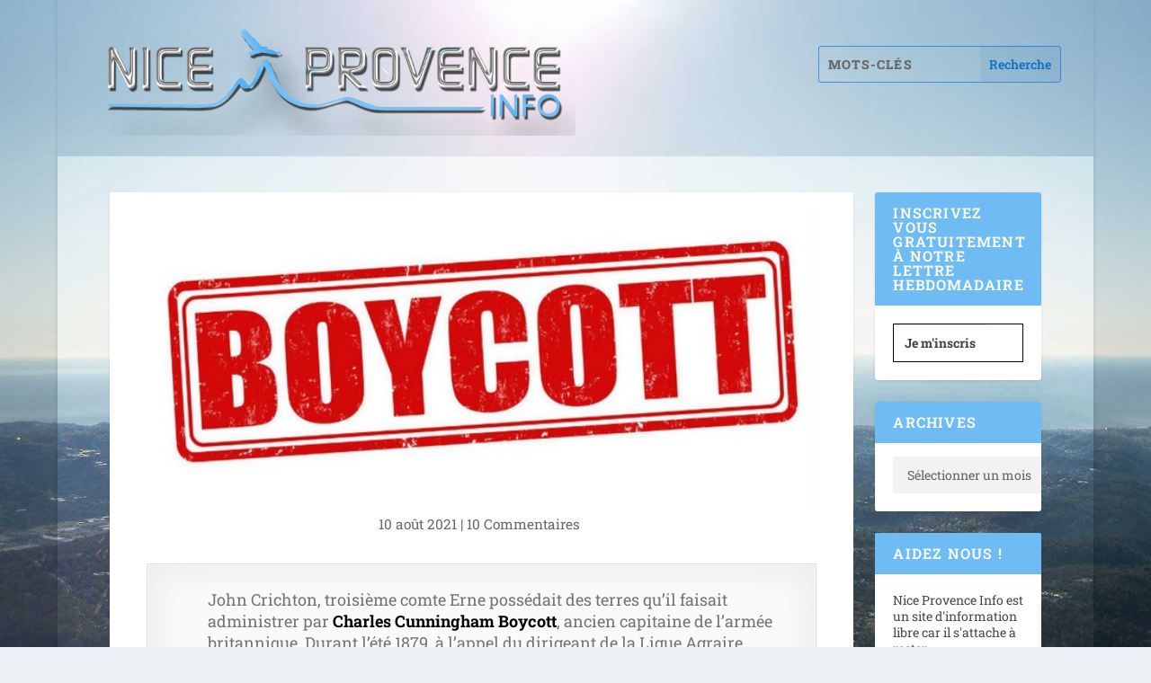

--- FILE ---
content_type: text/html; charset=utf-8
request_url: https://odysee.com/$/embed/Pfizer---Le-contrat-avec-l%27%C3%A9tat-fran%C3%A7ais---Cogiito/4241187da361dc41d9130832e4c7746885a3f3de?r=FGASFNtVqb2TXnUD84qF3pimCnj4qZ7t
body_size: 2142
content:
<!DOCTYPE html>
<html dir="ltr">
  <head>
    <meta charset="utf-8" />
    <meta name="viewport" content="width=device-width, initial-scale=1.0, maximum-scale=1.0, user-scalable=no" />
    <meta http-equiv="Pragma" content="no-cache" />
    <meta http-equiv="Cache-Control" content="no-cache, no-store, must-revalidate" />
    <meta http-equiv="Expires" content="0" />
    <meta name="viewport" content="width=device-width, initial-scale=1.0, maximum-scale=1.0, user-scalable=no">

    <link rel="preload" href="/public/font/v1/300.woff" as="font" type="font/woff" crossorigin />
    <link rel="preload" href="/public/font/v1/300i.woff" as="font" type="font/woff" crossorigin />
    <link rel="preload" href="/public/font/v1/400.woff" as="font" type="font/woff" crossorigin />
    <link rel="preload" href="/public/font/v1/400i.woff" as="font" type="font/woff" crossorigin />
    <link rel="preload" href="/public/font/v1/700.woff" as="font" type="font/woff" crossorigin />
    <link rel="preload" href="/public/font/v1/700i.woff" as="font" type="font/woff" crossorigin />    

    <!-- Global site tag (gtag.js) - Google Analytics -->
    <script async src="https://www.googletagmanager.com/gtag/js?id=G-BB8DNPB73F"></script>
    <script>
      window.dataLayer = window.dataLayer || [];
      function gtag() {
        dataLayer.push(arguments);
      }
      gtag('consent', 'default', {
        ad_storage: 'denied',
        analytics_storage: 'denied',
      });
      gtag('js', new Date());
      gtag('config', 'G-BB8DNPB73F');
    </script>
    
    <link rel="shortcut icon" href="/public/favicon_128.png" />

    <style>
      @font-face {
        font-family: 'Inter';
        font-style: normal;
        font-weight: 300;
        font-display: swap;
        src: url('/public/font/v1/300.woff') format('woff');
      }

      @font-face {
        font-family: 'Inter';
        font-style: italic;
        font-weight: 300;
        font-display: swap;
        src: url('/public/font/v1/300i.woff') format('woff');
      }

      @font-face {
        font-family: 'Inter';
        font-style: normal;
        font-weight: 400;
        font-display: swap;
        src: url('/public/font/v1/400.woff') format('woff');
      }

      @font-face {
        font-family: 'Inter';
        font-style: italic;
        font-weight: 400;
        font-display: swap;
        src: url('/public/font/v1/400i.woff') format('woff');
      }

      @font-face {
        font-family: 'Inter';
        font-style: normal;
        font-weight: 700;
        font-display: swap;
        src: url('/public/font/v1/700.woff') format('woff');
      }

      @font-face {
        font-family: 'Inter';
        font-style: italic;
        font-weight: 700;
        font-display: swap;
        src: url('/public/font/v1/700i.woff') format('woff');
      }
    </style>

    <link rel="icon" type="image/png" href="/public/favicon_128.png" /><meta charset="utf8"/><title>Cogiito - Pfizer : Le contrat avec l&#039;état français</title><meta name="description" content="Cogiito - Pfizer : Le contrat avec l&#039;état français"/><meta name="keywords" content="cogiito,pfizer,contrat,létat français,vaccins"/><meta name="theme-color" content="#ca004b"><meta property="og:description" content="Cogiito - Pfizer : Le contrat avec l&#039;état français"/><meta property="og:image" content="https://thumbnails.odycdn.com/card/s:1280:720/quality:85/plain/https://spee.ch/a/d36767be4003a6b1.png"/><meta property="og:image:secure_url" content="https://thumbnails.odycdn.com/card/s:1280:720/quality:85/plain/https://spee.ch/a/d36767be4003a6b1.png"/><meta property="og:image:width"  content="853"/><meta property="og:image:height"  content="480"/><meta property="og:locale" content="fr"/><meta property="og:site_name" content="Odysee"/><meta property="og:type" content="video.other"/><meta property="og:title" content="Cogiito - Pfizer : Le contrat avec l&#039;état français"/><meta property="og:url" content="https://odysee.com/@FlowerPower:b/Pfizer---Le-contrat-avec-l'état-français---Cogiito:4"/><link rel="canonical" content="https://odysee.com/@FlowerPower:b/Pfizer---Le-contrat-avec-l'état-français---Cogiito:4"/><link rel="alternate" type="application/json+oembed" href="https://odysee.com/$/oembed?url=https%3A%2F%2Fodysee.com%2F%40FlowerPower%3Ab%2FPfizer---Le-contrat-avec-l'%C3%A9tat-fran%C3%A7ais---Cogiito%3A4&format=json" title="Cogiito - Pfizer : Le contrat avec l&#039;état français" /><link rel="alternate" type="text/xml+oembed" href="https://odysee.com/$/oembed?url=https%3A%2F%2Fodysee.com%2F%40FlowerPower%3Ab%2FPfizer---Le-contrat-avec-l'%C3%A9tat-fran%C3%A7ais---Cogiito%3A4&format=xml" title="Cogiito - Pfizer : Le contrat avec l&#039;état français" /><meta property="og:video" content="https://odysee.com/%24/embed/%40FlowerPower%3Ab%2FPfizer---Le-contrat-avec-l%27%C3%A9tat-fran%C3%A7ais---Cogiito%3A4" /><meta property="og:video:secure_url" content="https://odysee.com/%24/embed/%40FlowerPower%3Ab%2FPfizer---Le-contrat-avec-l%27%C3%A9tat-fran%C3%A7ais---Cogiito%3A4" /><meta property="og:video:type" content="text/html" /><meta name="og:video:series" content="@FlowerPower"/><meta property="og:video:width" content="853"/><meta property="og:video:height" content="480"/><meta property="og:video:release_date" content="2021-08-05T02:11:54.000Z"/><meta property="og:video:duration" content="706"/><meta name="twitter:title" content="Cogiito - Pfizer : Le contrat avec l&#039;état français"/><meta name="twitter:image" content="https://thumbnails.odycdn.com/card/s:1280:720/quality:85/plain/https://spee.ch/a/d36767be4003a6b1.png"/><meta name="twitter:player:image" content="https://thumbnails.odycdn.com/card/s:1280:720/quality:85/plain/https://spee.ch/a/d36767be4003a6b1.png"/><meta name="twitter:site" content="@OdyseeTeam"/><meta name="twitter:url" content="https://odysee.com/@FlowerPower:b/Pfizer---Le-contrat-avec-l'état-français---Cogiito:4"/><meta name="twitter:card" content="player"/><meta name="twitter:player" content="https://odysee.com/%24/embed/%40FlowerPower%3Ab%2FPfizer---Le-contrat-avec-l%27%C3%A9tat-fran%C3%A7ais---Cogiito%3A4" /><meta name="twitter:player:width" content="853"><meta name="twitter:player:height" content="480"><meta property="fb:app_id" content="1673146449633983" /><meta name="fc:miniapp" content='{"version":"1","imageUrl":"https://thumbnails.odycdn.com/card/s:1280:720/quality:85/plain/https://spee.ch/a/d36767be4003a6b1.png","button":{"title":"Watch on Odysee","action":{"type":"launch_miniapp","name":"Odysee","url":"https://odysee.com/$/embed/@FlowerPower:b/Pfizer---Le-contrat-avec-l'état-français---Cogiito:4","splashImageUrl":"https://odysee.com/public/favicon_128.png","splashBackgroundColor":"#ffffff"}}}'/><meta name="fc:frame" content='{"version":"next","imageUrl":"https://thumbnails.odycdn.com/card/s:1280:720/quality:85/plain/https://spee.ch/a/d36767be4003a6b1.png","button":{"title":"Watch on Odysee","action":{"type":"launch_frame","name":"Odysee","url":"https://odysee.com/$/embed/@FlowerPower:b/Pfizer---Le-contrat-avec-l'état-français---Cogiito:4","splashImageUrl":"https://odysee.com/public/favicon_128.png","splashBackgroundColor":"#ffffff"}}}'/><meta name="fc:frame:image" content="https://thumbnails.odycdn.com/card/s:1280:720/quality:85/plain/https://spee.ch/a/d36767be4003a6b1.png"/><meta name="fc:frame:button:1" content="Watch on Odysee"/><meta name="fc:frame:button:1:action" content="link"/><meta name="fc:frame:button:1:target" content="https://odysee.com/$/embed/@FlowerPower:b/Pfizer---Le-contrat-avec-l'état-français---Cogiito:4"/><meta name="fc:frame:button:2" content="Next ▶"/><meta name="fc:frame:button:2:action" content="post"/><meta name="fc:frame:post_url" content="https://odysee.com/$/frame"/><script src="https://cdn.jsdelivr.net/npm/@farcaster/miniapp-sdk/dist/index.min.js"></script>
<script>
(function() {
  function signalReady() {
    try {
      var sdk = (window.miniapp && window.miniapp.sdk) || window.sdk || (window.frame && window.frame.sdk);
      if (sdk && sdk.actions && typeof sdk.actions.ready === 'function') {
        sdk.actions.ready();
      }
      return true;
    } catch (e) {
      return false;
    }
  }

  var attempts = 0;
  var maxAttempts = 50;
  var checkAndSignal = setInterval(function() {
    attempts++;
    if (signalReady()) {
      clearInterval(checkAndSignal);
    } else if (attempts >= maxAttempts) {
      clearInterval(checkAndSignal);
      try {
        if (window.parent && window.parent.postMessage) {
          window.parent.postMessage({ type: 'miniapp-ready-timeout' }, '*');
        }
      } catch (e) {}
    }
  }, 100);
})();
</script>
<script type="application/ld+json">
{
  "@context": "https://schema.org",
  "@type": "VideoObject",
  "name": "Cogiito - Pfizer : Le contrat avec l&#039;état français",
  "description": "Cogiito - Pfizer : Le contrat avec l&#039;état français",
  "thumbnailUrl": "https://thumbnails.odycdn.com/card/s:1280:720/quality:85/plain/https://spee.ch/a/d36767be4003a6b1.png",
  "uploadDate": "2021-08-05T02:11:54.000Z",
  "duration": "PT11M46S",
  "url": "https://odysee.com/@FlowerPower:b/Pfizer---Le-contrat-avec-l'état-français---Cogiito:4",
  "contentUrl": "https://player.odycdn.com/api/v3/streams/free/Pfizer---Le-contrat-avec-l'état-français---Cogiito/4241187da361dc41d9130832e4c7746885a3f3de/3d45dc.mp4",
  "embedUrl": "https://odysee.com/%24/embed/%40FlowerPower%3Ab%2FPfizer---Le-contrat-avec-l%27%C3%A9tat-fran%C3%A7ais---Cogiito%3A4",
  "author": {
    "@type": "Person",
    "name": "Conspiration - Chercheur de vérité - News +++ ",
    "url": "https://odysee.com/@FlowerPower:b"
  },
  "thumbnail": {
    "@type": "ImageObject",
    "url": "https://thumbnails.odycdn.com/card/s:1280:720/quality:85/plain/https://spee.ch/a/d36767be4003a6b1.png"
  },
  "keywords": "cogiito,pfizer,contrat,létat français,vaccins",
  "width": 853,
  "height": 480,
  "potentialAction": {
    "@type": "SeekToAction",
    "target": "https://odysee.com/@FlowerPower:b/Pfizer---Le-contrat-avec-l'état-français---Cogiito:4?t={seek_to_second_number}",
    "startOffset-input": "required name=seek_to_second_number"
  }
}
</script>

    

    <script src="/public/ui-202601281525.10ac8c8dfb.js" defer></script>
  </head>

  <body>
    <div id="app"></div>
  </body>
</html>


--- FILE ---
content_type: text/css
request_url: https://nice-provence.info/wp-content/themes/extra-child/style.css?ver=4.27.5
body_size: 446
content:
/*
Theme Name: Extra Child
Description: Extra Child
Template: Extra 
*/

#top-header {background-color:#6fbcf4}
#footer {background-color:#6fbcf4}
#footer .et_pb_widget input[type=password], #footer .et_pb_widget input[type=search], #footer .et_pb_widget input[type=text], #footer .et_pb_widget select, #footer .et_pb_widget textarea {background-color:#39579a}
#main-content {background-image:url(background.jpg)!important;
background-image:no-repeat center fixed;
background-attachment:fixed;
-webkit-background-size: cover; /* pour anciens Chrome et Safari */
background-size: cover;}
#main-header {background-color:#004586}
#et-menu li>ul {background-color:#004586}
.post-content {background-color:white;font-size: 1.1em;}
body, p {line-height: 1.7em!important}
.et_pb_widget .widgettitle {background-color:#6fbcf4}
#comment-wrap {background-color: rgba(255, 255, 255, 0.8);padding:10px}
.commentform textarea {background-color: white;}
.commentlist>li {background-color:white;padding:10px}
.comment_area {color:black}
.comment-form-mailpoet {color:black}
.nav-link .button {background-color:white!important}
.nav-link .title {color:#6fbcf4;text-shadow: 1px 1px 1px grey;font-size: 1.1em} */
/* Placer la galerie d'images au centre */.et_pb_gallery_items {
  display: -webkit-box;
  display: -webkit-flex;
  display: -moz-box;
  display: -ms-flexbox;
  display: flex;
  -webkit-justify-content: center;
  justify-content: center;
  -webkit-flex-wrap: wrap;
  flex-wrap: wrap;
}

--- FILE ---
content_type: text/css
request_url: https://nice-provence.info/wp-content/et-cache/66360/et-core-unified-tb-74572-tb-74629-deferred-66360.min.css?ver=1769235543
body_size: 510
content:
.et_pb_section_0{padding-top:0px}.et_pb_row_0,.et_pb_comments_0{background-color:rgba(0,0,0,0)}.et_pb_post_title_0 .et_pb_title_container h1.entry-title,.et_pb_post_title_0 .et_pb_title_container h2.entry-title,.et_pb_post_title_0 .et_pb_title_container h3.entry-title,.et_pb_post_title_0 .et_pb_title_container h4.entry-title,.et_pb_post_title_0 .et_pb_title_container h5.entry-title,.et_pb_post_title_0 .et_pb_title_container h6.entry-title{font-weight:700;font-size:50px;color:RGBA(0,0,0,0)!important;text-align:center}.et_pb_post_title_0,.et_pb_post_title_0.et_pb_featured_bg{background-image:url(https://nice-provence.info/wp-content/uploads/2021/08/Boycott.jpg)}.et_pb_row_1{border-radius:12px 12px 12px 12px;overflow:hidden}.et_pb_code_0,.et_pb_code_1{width:75%}.et_pb_divider_0,.et_pb_divider_1{height:3}.et_pb_divider_0:before,.et_pb_divider_1:before{border-top-color:rgba(0,0,0,0);border-top-width:3px}.et_pb_divider_2{height:3;padding-top:0px;padding-left:0px}.et_pb_divider_2:before{border-top-color:#0C71C3;border-top-width:3px;width:auto;top:0px;right:0px;left:0px}.et_pb_comments_0 #commentform textarea,.et_pb_comments_0 #commentform input[type='text'],.et_pb_comments_0 #commentform input[type='email'],.et_pb_comments_0 #commentform input[type='url'],.et_pb_comments_0 #commentform label{text-align:left!important}.et_pb_comments_0 #commentform textarea,.et_pb_comments_0 #commentform input[type='text'],.et_pb_comments_0 #commentform input[type='email'],.et_pb_comments_0 #commentform input[type='url']{background-color:#f2f2f2;color:#777777}.et_pb_comments_0 #commentform textarea:focus,.et_pb_comments_0 #commentform input[type='text']:focus,.et_pb_comments_0 #commentform input[type='email']:focus,.et_pb_comments_0 #commentform input[type='url']:focus{background-color:#f2f2f2;color:#000000}.et_pb_comments_0 #commentform textarea::-webkit-input-placeholder{color:#777777}.et_pb_comments_0 #commentform textarea::-moz-placeholder{color:#777777}.et_pb_comments_0 #commentform textarea:-ms-input-placeholder{color:#777777}.et_pb_comments_0 #commentform input::-webkit-input-placeholder{color:#777777}.et_pb_comments_0 #commentform input::-moz-placeholder{color:#777777}.et_pb_comments_0 #commentform input:-ms-input-placeholder{color:#777777}.et_pb_comments_0 #commentform textarea:focus::-webkit-input-placeholder{color:#000000}.et_pb_comments_0 #commentform textarea:focus::-moz-placeholder{color:#000000}.et_pb_comments_0 #commentform textarea:focus:-ms-input-placeholder{color:#000000}.et_pb_comments_0 #commentform input:focus::-webkit-input-placeholder{color:#000000}.et_pb_comments_0 #commentform input:focus::-moz-placeholder{color:#000000}.et_pb_comments_0 #commentform input:focus:-ms-input-placeholder{color:#000000}.et_pb_row_0.et_pb_row{padding-bottom:0px!important;margin-left:auto!important;margin-right:auto!important;padding-bottom:0px}.et_pb_row_1.et_pb_row,.et_pb_code_0.et_pb_module,.et_pb_code_1.et_pb_module{margin-left:auto!important;margin-right:auto!important}

--- FILE ---
content_type: application/javascript
request_url: https://nice-provence.info/wp-content/plugins/comments-tinymce/public/js/comments-tinymce-public.js?ver=1.1.3
body_size: 520
content:
		addComment = {
	    moveForm : function(commId, parentId, respondId, postId) {
	        var ctf = this;
	        // Remove editor if necessary
	        ctf.red();
	        var div,
	        comm = ctf.ctf_id(commId),
	        respond = ctf.ctf_id(respondId),
	        cancel = ctf.ctf_id('cancel-comment-reply-link'),
	        parent = ctf.ctf_id('comment_parent'), post = ctf.ctf_id('comment_post_ID');
	        if ( ! comm || ! respond || ! cancel || ! parent)
	                return;
	        ctf.respondId = respondId;
	        postId = postId || false;
	        if ( ! ctf.ctf_id('wp-temp-form-div') ) {
	                div = document.createElement('div');
	                div.id = 'wp-temp-form-div';
	                div.style.display = 'none';
	                respond.parentNode.insertBefore(div, respond);
	        }
	        comm.parentNode.insertBefore(respond, comm.nextSibling);
	        if ( post && postId )
	            post.value = postId;
	        	parent.value = parentId;
	        	cancel.style.display = '';
	        // Add editor if necessary
	        ctf.aed();
	        cancel.onclick = function() {
	            var ctf = addComment;
	            // Remove editor if necessary
	            ctf.red();
	            var temp = ctf.ctf_id('wp-temp-form-div'), respond = ctf.ctf_id(ctf.respondId);
	            if ( ! temp || ! respond )
	                return;
	            ctf.ctf_id('comment_parent').value = '0';
	            temp.parentNode.insertBefore(respond, temp);
	            temp.parentNode.removeChild(temp);
	            this.style.display = 'none';
	            this.onclick = null;
	            // Add editor if necessary
	            ctf.aed();
	            return false;
	        }
	        return false;
	    },
	    ctf_id : function(e) {
	        return document.getElementById(e);
	    },
	    red : function() {
	        if(typeof(tinyMCE) == 'undefined')
	            return;
	        var tmce = tinyMCE.get('comment');
	        if (tmce && !tmce.isHidden()){
	            this.mode = 'tmce';
	            tmce.remove();
	        }else{
	            this.mode = 'html';
	        }
	    },
	   
	}